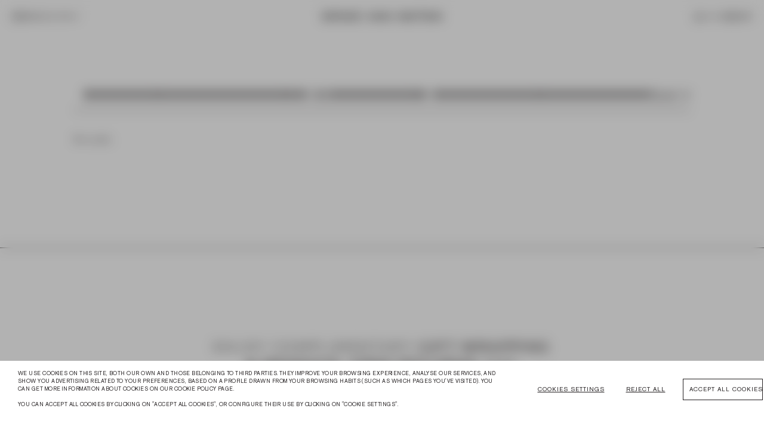

--- FILE ---
content_type: text/html; charset=utf-8
request_url: https://www.driesvannoten.com/en-gb/search?q=%EF%BF%BD%EF%BF%BD%EF%BF%BD%EF%BF%BD%EF%BF%BD%EF%BF%BD%EF%BF%BD%EF%BF%BD%EF%BF%BD%EF%BF%BD%EF%BF%BD%EF%BF%BD%EF%BF%BD%EF%BF%BD%EF%BF%BD%EF%BF%BD%EF%BF%BD%EF%BF%BD%EF%BF%BD%EF%BF%BD%EF%BF%BD-b6%EF%BF%BD%EF%BF%BD%EF%BF%BD%EF%BF%BD%EF%BF%BD%EF%BF%BD%EF%BF%BD%EF%BF%BD%EF%BF%BD-%EF%BF%BD%EF%BF%BD%EF%BF%BD%EF%BF%BD%EF%BF%BD%EF%BF%BD%EF%BF%BD%EF%BF%BD%EF%BF%BD%EF%BF%BD%EF%BF%BD%EF%BF%BD%EF%BF%BD%EF%BF%BD%EF%BF%BD%EF%BF%BD%EF%BF%BD%EF%BF%BD%EF%BF%BD%EF%BF%BD%EF%BF%BDsogou7.com%EF%BF%BD%EF%BF%BD%EF%BF%BD%EF%BF%BD%EF%BF%BD%EF%BF%BD%EF%BF%BD%EF%BF%BD%EF%BF%BD-%EF%BF%BD%EF%BF%BD%EF%BF%BD%EF%BF%BD%EF%BF%BD%EF%BF%BD%EF%BF%BD%EF%BF%BD%EF%BF%BD%EF%BF%BD%EF%BF%BD%EF%BF%BD%EF%BF%BD%EF%BF%BD%EF%BF%BD%EF%BF%BD%EF%BF%BD%EF%BF%BD%EF%BF%BD%EF%BF%BD%EF%BF%BD-%EF%BF%BD%EF%BF%BD%EF%BF%BD%EF%BF%BD%EF%BF%BD%EF%BF%BD%EF%BF%BD%EF%BF%BD%EF%BF%BD%EF%BF%BD%EF%BF%BD%EF%BF%BDapp%EF%BF%BD%EF%BF%BD%EF%BF%BD%EF%BF%BD%EF%BF%BD%EF%BF%BD%EF%BF%BD%EF%BF%BD%EF%BF%BD%EF%BF%BD%EF%BF%BD%EF%BF%BD-%EF%BF%BD%EF%BF%BD%EF%BF%BD%EF%BF%BD%EF%BF%BD%EF%BF%BD%EF%BF%BD%EF%BF%BD%EF%BF%BD%EF%BF%BD%EF%BF%BD%EF%BF%BD%EF%BF%BD%EF%BF%BD%EF%BF%BD%EF%BF%BD%EF%BF%BD%EF%BF%BD%EF%BF%BD%EF%BF%BD%EF%BF%BDsogou7.com%EF%BF%BD%EF%BF%BD%EF%BF%BD%EF%BF%BD%EF%BF%BD%EF%BF%BD%EF%BF%BD%EF%BF%BD%EF%BF%BD-%EF%BF%BD%EF%BF%BD%EF%BF%BD%EF%BF%BD%EF%BF%BD%EF%BF%BD%EF%BF%BD%EF%BF%BD%EF%BF%BD%EF%BF%BD%EF%BF%BD%EF%BF%BD%EF%BF%BD%EF%BF%BD%EF%BF%BD%EF%BF%BD%EF%BF%BD%EF%BF%BD%EF%BF%BD%EF%BF%BD%EF%BF%BD-%EF%BF%BD%EF%BF%BD%EF%BF%BD%EF%BF%BD%EF%BF%BD%EF%BF%BD%EF%BF%BD%EF%BF%BD%EF%BF%BD%EF%BF%BD%EF%BF%BD%EF%BF%BD%EF%BF%BD%EF%BF%BD%EF%BF%BD%EF%BF%BD%EF%BF%BD%EF%BF%BD%EF%BF%BD%EF%BF%BD%EF%BF%BD-%EF%BF%BD%EF%BF%BD%EF%BF%BD%EF%BF%BD%EF%BF%BD%EF%BF%BD%EF%BF%BD%EF%BF%BD%EF%BF%BD%EF%BF%BD%EF%BF%BD%EF%BF%BD%EF%BF%BD%EF%BF%BD%EF%BF%BD%EF%BF%BD%EF%BF%BD%EF%BF%BD%EF%BF%BD%EF%BF%BD%EF%BF%BD-%EF%BF%BD%EF%BF%BD%EF%BF%BD%EF%BF%BD%EF%BF%BD%EF%BF%BD%EF%BF%BD%EF%BF%BD%EF%BF%BD%EF%BF%BD%EF%BF%BD%EF%BF%BD%EF%BF%BD%EF%BF%BD%EF%BF%BD%EF%BF%BD%EF%BF%BD%EF%BF%BD%EF%BF%BD%EF%BF%BD%EF%BF%BDsogou7.com%EF%BF%BD%EF%BF%BD%EF%BF%BD%EF%BF%BD%EF%BF%BD%EF%BF%BD%EF%BF%BD%EF%BF%BD%EF%BF%BD&page=1&type=product&section_id=search-raw
body_size: -112
content:
<div id="shopify-section-search-raw" class="shopify-section"><script>
   { "nbPages": 0, "totalProducts": 0,
   "product_types": [], "hits": [] }
</script>
</div>

--- FILE ---
content_type: text/javascript
request_url: https://www.driesvannoten.com/cdn/shop/t/1127/assets/typo.js?v=172427934661538544911671629242
body_size: 2686
content:
var Typo;(function(){"use strict";Typo=function(dictionary,affData,wordsData,settings){settings=settings||{},this.dictionary=null,this.rules={},this.dictionaryTable={},this.compoundRules=[],this.compoundRuleCodes={},this.replacementTable=[],this.flags=settings.flags||{},this.memoized={},this.loaded=!1;var self=this,path,i,j,_len,_jlen;dictionary&&(self.dictionary=dictionary,affData&&wordsData?setup():typeof window!="undefined"&&"chrome"in window&&"extension"in window.chrome&&"getURL"in window.chrome.extension?(settings.dictionaryPath?path=settings.dictionaryPath:path="typo/dictionaries",affData||readDataFile(chrome.extension.getURL(path+"/"+dictionary+"/"+dictionary+".aff"),setAffData),wordsData||readDataFile(chrome.extension.getURL(path+"/"+dictionary+"/"+dictionary+".dic"),setWordsData)):(settings.dictionaryPath?path=settings.dictionaryPath:typeof __dirname!="undefined"?path=__dirname+"/dictionaries":path="./dictionaries",affData||readDataFile(path+"/"+dictionary+"/"+dictionary+".aff",setAffData),wordsData||readDataFile(path+"/"+dictionary+"/"+dictionary+".dic",setWordsData)));function readDataFile(url,setFunc){var response=self._readFile(url,null,settings.asyncLoad);settings.asyncLoad?response.then(function(data){setFunc(data)}):setFunc(response)}function setAffData(data){affData=data,wordsData&&setup()}function setWordsData(data){wordsData=data,affData&&setup()}function setup(){for(self.rules=self._parseAFF(affData),self.compoundRuleCodes={},i=0,_len=self.compoundRules.length;i<_len;i++){var rule=self.compoundRules[i];for(j=0,_jlen=rule.length;j<_jlen;j++)self.compoundRuleCodes[rule[j]]=[]}"ONLYINCOMPOUND"in self.flags&&(self.compoundRuleCodes[self.flags.ONLYINCOMPOUND]=[]),self.dictionaryTable=self._parseDIC(wordsData);for(i in self.compoundRuleCodes)self.compoundRuleCodes[i].length===0&&delete self.compoundRuleCodes[i];for(i=0,_len=self.compoundRules.length;i<_len;i++){var ruleText=self.compoundRules[i],expressionText="";for(j=0,_jlen=ruleText.length;j<_jlen;j++){var character=ruleText[j];character in self.compoundRuleCodes?expressionText+="("+self.compoundRuleCodes[character].join("|")+")":expressionText+=character}self.compoundRules[i]=new RegExp(expressionText,"i")}self.loaded=!0,settings.asyncLoad&&settings.loadedCallback&&settings.loadedCallback(self)}return this},Typo.prototype={load:function(obj){for(var i in obj)obj.hasOwnProperty(i)&&(this[i]=obj[i]);return this},_readFile:function(path,charset,async){if(charset=charset||"utf8",typeof XMLHttpRequest!="undefined"){var promise,req=new XMLHttpRequest;return req.open("GET",path,async),async&&(promise=new Promise(function(resolve,reject){req.onload=function(){req.status===200?resolve(req.responseText):reject(req.statusText)},req.onerror=function(){reject(req.statusText)}})),req.overrideMimeType&&req.overrideMimeType("text/plain; charset="+charset),req.send(null),async?promise:req.responseText}else if(typeof require!="undefined"){var fs=require("fs");try{if(fs.existsSync(path))return fs.readFileSync(path,charset);console.log("Path "+path+" does not exist.")}catch(e){return console.log(e),""}}},_parseAFF:function(data){var rules={},line,subline,numEntries,lineParts,i,j,_len,_jlen,lines=data.split(/\r?\n/);for(i=0,_len=lines.length;i<_len;i++)if(line=this._removeAffixComments(lines[i]),line=line.trim(),!!line){var definitionParts=line.split(/\s+/),ruleType=definitionParts[0];if(ruleType=="PFX"||ruleType=="SFX"){var ruleCode=definitionParts[1],combineable=definitionParts[2];numEntries=parseInt(definitionParts[3],10);var entries=[];for(j=i+1,_jlen=i+1+numEntries;j<_jlen;j++){subline=lines[j],lineParts=subline.split(/\s+/);var charactersToRemove=lineParts[2],additionParts=lineParts[3].split("/"),charactersToAdd=additionParts[0];charactersToAdd==="0"&&(charactersToAdd="");var continuationClasses=this.parseRuleCodes(additionParts[1]),regexToMatch=lineParts[4],entry={};entry.add=charactersToAdd,continuationClasses.length>0&&(entry.continuationClasses=continuationClasses),regexToMatch!=="."&&(ruleType==="SFX"?entry.match=new RegExp(regexToMatch+"$"):entry.match=new RegExp("^"+regexToMatch)),charactersToRemove!="0"&&(ruleType==="SFX"?entry.remove=new RegExp(charactersToRemove+"$"):entry.remove=charactersToRemove),entries.push(entry)}rules[ruleCode]={type:ruleType,combineable:combineable=="Y",entries:entries},i+=numEntries}else if(ruleType==="COMPOUNDRULE"){for(numEntries=parseInt(definitionParts[1],10),j=i+1,_jlen=i+1+numEntries;j<_jlen;j++)line=lines[j],lineParts=line.split(/\s+/),this.compoundRules.push(lineParts[1]);i+=numEntries}else ruleType==="REP"?(lineParts=line.split(/\s+/),lineParts.length===3&&this.replacementTable.push([lineParts[1],lineParts[2]])):this.flags[ruleType]=definitionParts[1]}return rules},_removeAffixComments:function(line){return line.match(/^\s*#/,"")?"":line},_parseDIC:function(data){data=this._removeDicComments(data);var lines=data.split(/\r?\n/),dictionaryTable={};function addWord(word2,rules){dictionaryTable.hasOwnProperty(word2)||(dictionaryTable[word2]=null),rules.length>0&&(dictionaryTable[word2]===null&&(dictionaryTable[word2]=[]),dictionaryTable[word2].push(rules))}for(var i=1,_len=lines.length;i<_len;i++){var line=lines[i];if(line){var parts=line.split("/",2),word=parts[0];if(parts.length>1){var ruleCodesArray=this.parseRuleCodes(parts[1]);(!("NEEDAFFIX"in this.flags)||ruleCodesArray.indexOf(this.flags.NEEDAFFIX)==-1)&&addWord(word,ruleCodesArray);for(var j=0,_jlen=ruleCodesArray.length;j<_jlen;j++){var code=ruleCodesArray[j],rule=this.rules[code];if(rule)for(var newWords=this._applyRule(word,rule),ii=0,_iilen=newWords.length;ii<_iilen;ii++){var newWord=newWords[ii];if(addWord(newWord,[]),rule.combineable)for(var k=j+1;k<_jlen;k++){var combineCode=ruleCodesArray[k],combineRule=this.rules[combineCode];if(combineRule&&combineRule.combineable&&rule.type!=combineRule.type)for(var otherNewWords=this._applyRule(newWord,combineRule),iii=0,_iiilen=otherNewWords.length;iii<_iiilen;iii++){var otherNewWord=otherNewWords[iii];addWord(otherNewWord,[])}}}code in this.compoundRuleCodes&&this.compoundRuleCodes[code].push(word)}}else addWord(word.trim(),[])}}return dictionaryTable},_removeDicComments:function(data){return data=data.replace(/^\t.*$/gm,""),data},parseRuleCodes:function(textCodes){if(textCodes)if("FLAG"in this.flags)if(this.flags.FLAG==="long"){for(var flags=[],i=0,_len=textCodes.length;i<_len;i+=2)flags.push(textCodes.substr(i,2));return flags}else return this.flags.FLAG==="num"?textCodes.split(","):this.flags.FLAG==="UTF-8"?Array.from(textCodes):textCodes.split("");else return textCodes.split("");else return[]},_applyRule:function(word,rule){for(var entries=rule.entries,newWords=[],i=0,_len=entries.length;i<_len;i++){var entry=entries[i];if(!entry.match||word.match(entry.match)){var newWord=word;if(entry.remove&&(newWord=newWord.replace(entry.remove,"")),rule.type==="SFX"?newWord=newWord+entry.add:newWord=entry.add+newWord,newWords.push(newWord),"continuationClasses"in entry)for(var j=0,_jlen=entry.continuationClasses.length;j<_jlen;j++){var continuationRule=this.rules[entry.continuationClasses[j]];continuationRule&&(newWords=newWords.concat(this._applyRule(newWord,continuationRule)))}}}return newWords},check:function(aWord){if(!this.loaded)throw"Dictionary not loaded.";var trimmedWord=aWord.replace(/^\s\s*/,"").replace(/\s\s*$/,"");if(this.checkExact(trimmedWord))return!0;if(trimmedWord.toUpperCase()===trimmedWord){var capitalizedWord=trimmedWord[0]+trimmedWord.substring(1).toLowerCase();if(this.hasFlag(capitalizedWord,"KEEPCASE"))return!1;if(this.checkExact(capitalizedWord)||this.checkExact(trimmedWord.toLowerCase()))return!0}var uncapitalizedWord=trimmedWord[0].toLowerCase()+trimmedWord.substring(1);if(uncapitalizedWord!==trimmedWord){if(this.hasFlag(uncapitalizedWord,"KEEPCASE"))return!1;if(this.checkExact(uncapitalizedWord))return!0}return!1},checkExact:function(word){if(!this.loaded)throw"Dictionary not loaded.";var ruleCodes=this.dictionaryTable[word],i,_len;if(typeof ruleCodes=="undefined"){if("COMPOUNDMIN"in this.flags&&word.length>=this.flags.COMPOUNDMIN){for(i=0,_len=this.compoundRules.length;i<_len;i++)if(word.match(this.compoundRules[i]))return!0}}else{if(ruleCodes===null)return!0;if(typeof ruleCodes=="object"){for(i=0,_len=ruleCodes.length;i<_len;i++)if(!this.hasFlag(word,"ONLYINCOMPOUND",ruleCodes[i]))return!0}}return!1},hasFlag:function(word,flag,wordFlags){if(!this.loaded)throw"Dictionary not loaded.";return!!(flag in this.flags&&(typeof wordFlags=="undefined"&&(wordFlags=Array.prototype.concat.apply([],this.dictionaryTable[word])),wordFlags&&wordFlags.indexOf(this.flags[flag])!==-1))},alphabet:"",suggest:function(word,limit){if(!this.loaded)throw"Dictionary not loaded.";if(limit=limit||5,this.memoized.hasOwnProperty(word)){var memoizedLimit=this.memoized[word].limit;if(limit<=memoizedLimit||this.memoized[word].suggestions.length<memoizedLimit)return this.memoized[word].suggestions.slice(0,limit)}if(this.check(word))return[];for(var i=0,_len=this.replacementTable.length;i<_len;i++){var replacementEntry=this.replacementTable[i];if(word.indexOf(replacementEntry[0])!==-1){var correctedWord=word.replace(replacementEntry[0],replacementEntry[1]);if(this.check(correctedWord))return[correctedWord]}}var self=this;self.alphabet="abcdefghijklmnopqrstuvwxyz";function edits1(words,known_only){var rv={},i2,j,_iilen,_len2,_jlen,_edit,alphabetLength=self.alphabet.length;if(typeof words=="string"){var word2=words;words={},words[word2]=!0}for(var word2 in words)for(i2=0,_len2=word2.length+1;i2<_len2;i2++){var s=[word2.substring(0,i2),word2.substring(i2)];if(s[1]&&(_edit=s[0]+s[1].substring(1),(!known_only||self.check(_edit))&&(_edit in rv?rv[_edit]+=1:rv[_edit]=1)),s[1].length>1&&s[1][1]!==s[1][0]&&(_edit=s[0]+s[1][1]+s[1][0]+s[1].substring(2),(!known_only||self.check(_edit))&&(_edit in rv?rv[_edit]+=1:rv[_edit]=1)),s[1]){var lettercase=s[1].substring(0,1).toUpperCase()===s[1].substring(0,1)?"uppercase":"lowercase";for(j=0;j<alphabetLength;j++){var replacementLetter=self.alphabet[j];lettercase==="uppercase"&&(replacementLetter=replacementLetter.toUpperCase()),replacementLetter!=s[1].substring(0,1)&&(_edit=s[0]+replacementLetter+s[1].substring(1),(!known_only||self.check(_edit))&&(_edit in rv?rv[_edit]+=1:rv[_edit]=1))}}if(s[1])for(j=0;j<alphabetLength;j++){var lettercase=s[0].substring(-1).toUpperCase()===s[0].substring(-1)&&s[1].substring(0,1).toUpperCase()===s[1].substring(0,1)?"uppercase":"lowercase",replacementLetter=self.alphabet[j];lettercase==="uppercase"&&(replacementLetter=replacementLetter.toUpperCase()),_edit=s[0]+replacementLetter+s[1],(!known_only||self.check(_edit))&&(_edit in rv?rv[_edit]+=1:rv[_edit]=1)}}return rv}function correct(word2){var ed1=edits1(word2),ed2=edits1(ed1,!0),weighted_corrections=ed2;for(var ed1word in ed1)self.check(ed1word)&&(ed1word in weighted_corrections?weighted_corrections[ed1word]+=ed1[ed1word]:weighted_corrections[ed1word]=ed1[ed1word]);var i2,_len2,sorted_corrections=[];for(i2 in weighted_corrections)weighted_corrections.hasOwnProperty(i2)&&sorted_corrections.push([i2,weighted_corrections[i2]]);function sorter(a,b){var a_val=a[1],b_val=b[1];return a_val<b_val?-1:a_val>b_val?1:b[0].localeCompare(a[0])}sorted_corrections.sort(sorter).reverse();var rv=[],capitalization_scheme="lowercase";word2.toUpperCase()===word2?capitalization_scheme="uppercase":word2.substr(0,1).toUpperCase()+word2.substr(1).toLowerCase()===word2&&(capitalization_scheme="capitalized");var working_limit=limit;for(i2=0;i2<Math.min(working_limit,sorted_corrections.length);i2++)capitalization_scheme==="uppercase"?sorted_corrections[i2][0]=sorted_corrections[i2][0].toUpperCase():capitalization_scheme==="capitalized"&&(sorted_corrections[i2][0]=sorted_corrections[i2][0].substr(0,1).toUpperCase()+sorted_corrections[i2][0].substr(1)),!self.hasFlag(sorted_corrections[i2][0],"NOSUGGEST")&&rv.indexOf(sorted_corrections[i2][0])==-1?rv.push(sorted_corrections[i2][0]):working_limit++;return rv}return this.memoized[word]={suggestions:correct(word),limit:limit},this.memoized[word].suggestions}}})(),typeof module!="undefined"&&(module.exports=Typo);
//# sourceMappingURL=/cdn/shop/t/1127/assets/typo.js.map?v=172427934661538544911671629242
